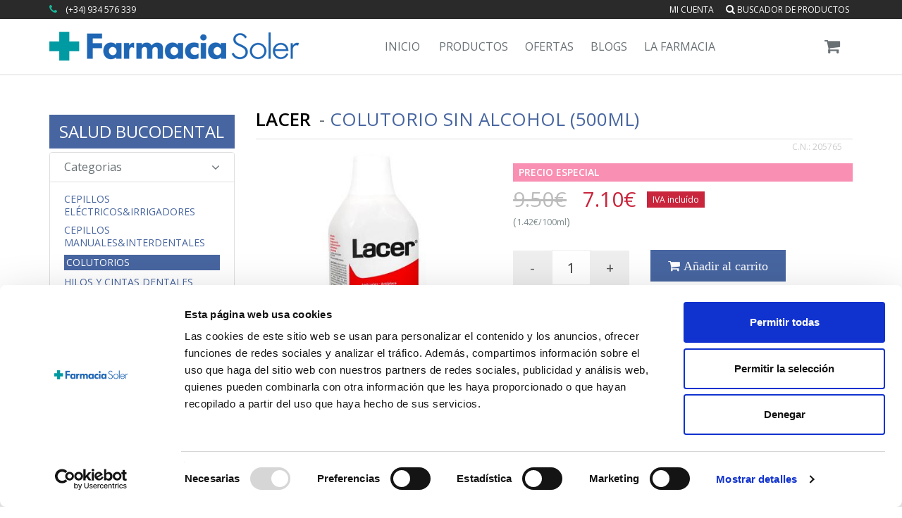

--- FILE ---
content_type: text/html; charset=UTF-8
request_url: https://www.farmaciasoler.com/lacer-colutorio-sin-alcohol-500ml-p-1316.html
body_size: 19268
content:
<!DOCTYPE html>
<!--[if IE 8]> <html lang="es" class="ie8"> <![endif]-->  
<!--[if IE 9]> <html lang="es" class="ie9"> <![endif]-->  
<!--[if !IE]><!--> <html lang="es"> <!--<![endif]-->  
<head>
     <title>Comprar LACER Colutorio Sin Alcohol (500ml)  a precio online</title>
                <!-- Meta -->
        <meta charset="utf-8">
        <meta name="viewport" content="width=device-width, initial-scale=1.0">
                        <meta name="google-site-verification" content="7atcc3Mp9MQ0tOuqpu8QneE1FxiQ0FE_nXV5NAqmJt8" />
        <link rel="publisher" href="https://plus.google.com/+farmaciasoler" >

        <!-- Favicon -->
                <link rel="shortcut icon" href="https://www.farmaciasoler.com/theme/farmaciasoler_v3/img/favicon.png">
            

        <!-- Web Fonts -->
        <link rel='stylesheet' type='text/css' href='//fonts.googleapis.com/css?family=Open+Sans:400,300,600&amp;subset=cyrillic,latin'>
        
        <meta name="description" content="" /><meta name="generator" content="BinFS" /><meta name="keywords" content="" /><meta name="robots" content="index, follow" /><link href="/nodes/promoted.rss" type="application/rss+xml" rel="alternate" title="RSS 2.0" />
	<link rel="stylesheet" type="text/css" href="/theme/farmaciasoler_v3/assets/plugins/bootstrap/css/bootstrap.min.css" />
	<link rel="stylesheet" type="text/css" href="/theme/farmaciasoler_v3/assets/css/shop.style.css" />
	<link rel="stylesheet" type="text/css" href="/theme/farmaciasoler_v3/assets/css/theme-colors/dark-blue.css" />
	<link rel="stylesheet" type="text/css" href="/theme/farmaciasoler_v3/assets/css/headers/header-v5.css" />
	<link rel="stylesheet" type="text/css" href="/theme/farmaciasoler_v3/assets/css/footers/footer-v4.css" />
	<link rel="stylesheet" type="text/css" href="/theme/farmaciasoler_v3/assets/plugins/animate.css" />
	<link rel="stylesheet" type="text/css" href="/theme/farmaciasoler_v3/assets/plugins/line-icons/line-icons.css" />
	<link rel="stylesheet" type="text/css" href="/theme/farmaciasoler_v3/assets/plugins/font-awesome/css/font-awesome.min.css" />
	<link rel="stylesheet" type="text/css" href="/theme/farmaciasoler_v3/assets/plugins/scrollbar/css/jquery.mCustomScrollbar.css" />
	<link rel="stylesheet" type="text/css" href="/theme/farmaciasoler_v3/assets/plugins/owl-carousel/owl-carousel/owl.carousel.css" />
	<link rel="stylesheet" type="text/css" href="/theme/farmaciasoler_v3/assets/plugins/revolution-slider/rs-plugin/css/settings.css" />
	<link rel="stylesheet" type="text/css" href="/theme/farmaciasoler_v3/assets/plugins/noUiSlider/jquery.nouislider.css" />
	<link rel="stylesheet" type="text/css" href="/theme/farmaciasoler_v3/assets/css/blocks.css" />
	<link rel="stylesheet" type="text/css" href="/theme/farmaciasoler_v3/assets/css/custom.css" />
        
                    <!-- JS Global Compulsory -->
            <script type="text/javascript" src="/theme/farmaciasoler_v3/assets/plugins/jquery/jquery.min.js"></script>            <script type="text/javascript" src="/theme/farmaciasoler_v3/assets/plugins/jquery/jquery-migrate.min.js"></script>            <script type="text/javascript" src="/theme/farmaciasoler_v3/assets/plugins/bootstrap/js/bootstrap.min.js"></script>            <!-- JS Implementing Plugins -->
                        <script type="text/javascript" src="/theme/farmaciasoler_v3/assets/plugins/smoothScroll.js"></script>            <script type="text/javascript" src="/theme/farmaciasoler_v3/assets/plugins/jquery.parallax.js"></script>            <script type="text/javascript" src="/theme/farmaciasoler_v3/assets/plugins/owl-carousel/owl-carousel/owl.carousel.js"></script>            <script type="text/javascript" src="/theme/farmaciasoler_v3/assets/plugins/scrollbar/js/jquery.mCustomScrollbar.concat.min.js"></script>            <script type="text/javascript" src="/theme/farmaciasoler_v3/assets/plugins/revolution-slider/rs-plugin/js/jquery.themepunch.tools.min.js"></script>            <script type="text/javascript" src="/theme/farmaciasoler_v3/assets/plugins/revolution-slider/rs-plugin/js/jquery.themepunch.revolution.min.js"></script>            <!-- JS Customization -->
            <script type="text/javascript" src="/theme/farmaciasoler_v3/assets/js/custom.js"></script>            <!-- JS Page Level -->
            <script type="text/javascript" src="/theme/farmaciasoler_v3/assets/js/shop.app.js"></script>            <script type="text/javascript" src="/theme/farmaciasoler_v3/assets/js/plugins/owl-carousel.js"></script>            <script type="text/javascript" src="/theme/farmaciasoler_v3/assets/js/plugins/revolution-slider.js"></script>                        
            <script type="text/javascript">
//<![CDATA[
var Croogo = {"basePath":"\/","params":{"controller":"bin_shop_products","action":"view","named":[]}};
//]]>
</script>            
            <script>
                jQuery(document).ready(function() {     
                    App.init();
                    App.initScrollBar();
                    App.initParallaxBg();
                    OwlCarousel.initOwlCarousel();
                    RevolutionSlider.initRSfullWidth();
                    
                    /* desactivat fins q no s'arregli el conflicte amb les fx de jquery*/
                    /*MouseWheel.initMouseWheel(); //shop-ui-filter-grid*/
                });
                /* controls de cookies */
                function controlcookies() {
                    // si variable no existe se crea (al clicar en Aceptar)
                    localStorage.controlcookie = (localStorage.controlcookie || 0);
                    localStorage.controlcookie++; // incrementamos cuenta de la cookie
                    cookie1.style.display='none'; // Esconde la politica de cookies
                }
            </script>
    
            <!--[if lt IE 9]>
                <script type="text/javascript" src="/theme/farmaciasoler_v3/assets/plugins/respond.js"></script>                <script type="text/javascript" src="/theme/farmaciasoler_v3/assets/plugins/html5shiv.js"></script>                <script type="text/javascript" src="/theme/farmaciasoler_v3/assets/js/plugins/placeholder-IE-fixes.js"></script>                <link rel="stylesheet" type="text/css" href="/theme/farmaciasoler_v3/assets/css/headers/header-v5-ie.css" />            <![endif]-->        
                
        
        
        <script type="text/javascript" src="/bin_shop/js/v3_add_to_cart.js"></script>        

<!-- Global site tag (gtag.js) - Google Ads: 936415039 -->
<script async src="https://www.googletagmanager.com/gtag/js?id=AW-936415039"></script>
<script>
    window.dataLayer = window.dataLayer || [];
    function gtag(){dataLayer.push(arguments);}
    gtag('js', new Date());

    gtag('config', 'AW-936415039');
</script>


<script type="text/javascript" src="/theme/farmaciasoler_v3/js/analytics/ua.js"></script>

<!-- Google Tag Manager -->
<script>(function(w,d,s,l,i){w[l]=w[l]||[];w[l].push({'gtm.start':
            new Date().getTime(),event:'gtm.js'});var f=d.getElementsByTagName(s)[0],
        j=d.createElement(s),dl=l!='dataLayer'?'&l='+l:'';j.async=true;j.src=
        'https://www.googletagmanager.com/gtm.js?id='+i+dl;f.parentNode.insertBefore(j,f);
    })(window,document,'script','dataLayer','GTM-53SNKXV');</script>
<!-- End Google Tag Manager -->
</head>

<body class="header-fixed ">
<!-- Google Tag Manager (noscript) -->
<noscript><iframe src="https://www.googletagmanager.com/ns.html?id=GTM-53SNKXV"
                  height="0" width="0" style="display:none;visibility:hidden"></iframe></noscript>
<!-- End Google Tag Manager (noscript) --><div class="wrapper">
    <!--=== Header v5 ===-->
        

    
    
    <div class="header-v5 header-static" data-spy="affix" data-offset-top="197">
        <!-- Topbar v3 -->
        <div class="topbar-v3">
            <div class="search-open">
                <div class="container">
                    <input type="text" class="form-control" placeholder="Search">
                    <div class="search-close"><i class="icon-close"></i></div>
                </div>    
            </div>
            
            <div class="container">
                
                <div class="row">
                    <div class="col-sm-6">
                        <!-- Topbar Navigation -->
                        
                        <ul class="left-topbar hidden-xs">
                            <li>
                            		<i class="fa fa-phone" style="color:#18BA9B;margin-right:8px;"></i>
                                <a>(+34) 934 576 339 </a>
                            </li>   
                        </ul><!--/end left-topbar-->
                    </div>
                    <div class="col-sm-6">
                        <ul class="list-inline right-topbar pull-right">
                            <li id="mili">
                            	<a href="/bin_shop/bin_shop_user_details/index_my_account" title="Enter to my account">Mi cuenta</a><div id="waiting_logout" style="float: right; display: none;"><img src="/img/ajax/circle_ball.gif" alt="" /></div>

<!-- <a href="#">Mi cuenta</a>-->                            	
                            </li>
                                                                                    	<li><a href="javascript:;" id="seachBoxLink"><i class="search fa fa-search search-button"></i> Buscador de productos</a></li>
                                                    </ul>
                    </div>
                </div>
            </div><!--/container-->
        </div>
        <!-- End Topbar v3 -->

        <!-- Navbar -->
        <div class="navbar navbar-default mega-menu" role="navigation">
            <div class="container">
                <!-- Brand and toggle get grouped for better mobile display -->
                <div class="navbar-header">
                    <button type="button" class="navbar-toggle" data-toggle="collapse" data-target=".navbar-responsive-collapse">
                        <span class="sr-only">Toggle navigation</span>
                        <span class="icon-bar"></span>
                        <span class="icon-bar"></span>
                        <span class="icon-bar"></span>
                    </button>
                                        <a class="navbar-brand" href="/">
                        <img id="logo-header" src="https://www.farmaciasoler.com/theme/farmaciasoler_v3/assets/img/logo_fs_356_41.png" alt="Logo FarmaciaSoler" class="hidden-xs">
                        <img id="logo-header-xs" src="https://www.farmaciasoler.com/theme/farmaciasoler_v3/assets/img/logo_fs_200.png" alt="Logo FarmaciaSoler" class="visible-xs">
                    </a>


                </div>



                <div class="navbar-header-right">
                    <!-- Header Inner Right -->
                    <div class="header-inner-right">
                                                                        <div id="cart_brief">                            
                    <!-- Shopping Cart -->
                    <ul class="list-inline shop-badge badge-lists badge-icons pull-right">
                        <li>
                            <a href="#">
                                                                <i class="fa fa-shopping-cart"></i>
                            </a>
                                                    </li>
                    </ul>
                    <!-- End Shopping Cart -->

<script>
    $(document).ready(function(){            
                        $('#offer_alerts').fadeOut(300);
                $('#gift_alerts').fadeOut(300);
                $("#alerts-wrapper").hide();
            });
</script>                        </div>
                                            </div>
                    <!-- End Header Inner Right -->
                </div>



                <!-- Collect the nav links, forms, and other content for toggling -->
                <div class="collapse navbar-collapse navbar-responsive-collapse">


                    <!-- Nav Menu -->
<ul class="nav navbar-nav">
    <li class="dropdown">
        <a href="/"> Inicio </a>
    </li>
    <li class="dropdown mega-menu-fullwidth">
        <a href="javascript:void(0); " class="dropdown-toggle" data-hover="dropdown" data-toggle="dropdown"> Productos </a>
        <ul class="dropdown-menu">
            <li>
                <div class="mega-menu-content">
                    <div class="container">                                        
                                                    <div class="row">
                                <div class="col-md-2 col-sm-6">
                                    <!-- columna de enlaces -->
                                                                            <h3 class="mega-menu-heading">
                                            <a id="BinShopCategory-5" title="BEBÉ / INFANTIL" href="/bebe-infantil-c-5.html">BEBÉ / INFANTIL</a>                                        </h3>
                                                                                    <ul class="list-unstyled style-list">
                                                                                                    <li>
                                                        <a id="BinShopCategory-130" title="Alimentación" href="/alimentacion-c-130.html">Alimentación</a>                                                    </li>
                                                                                                        <li>
                                                        <a id="BinShopCategory-146" title="Biberones" href="/biberones-c-146.html">Biberones</a>                                                    </li>
                                                                                                        <li>
                                                        <a id="BinShopCategory-149" title="Cambio de Pañal" href="/cambio-de-panal-c-149.html">Cambio de Pañal</a>                                                    </li>
                                                                                                        <li>
                                                        <a id="BinShopCategory-147" title="Chupetes" href="/chupetes-c-147.html">Chupetes</a>                                                    </li>
                                                                                                        <li>
                                                        <a id="BinShopCategory-151" title="Colonias" href="/colonias-c-151.html">Colonias</a>                                                    </li>
                                                                                                        <li>
                                                        <a id="BinShopCategory-302" title="Complementos" href="/complementos-c-302.html">Complementos</a>                                                    </li>
                                                                                                        <li>
                                                        <a id="BinShopCategory-150" title="Cremas / Hidratación" href="/cremas-hidratacion-c-150.html">Cremas / Hidratación</a>                                                    </li>
                                                                                                        <li>
                                                        <a id="BinShopCategory-148" title="Dental" href="/dental-c-148.html">Dental</a>                                                    </li>
                                                                                                        <li>
                                                        <a id="BinShopCategory-509" title="Detergentes" href="/detergentes-c-509.html">Detergentes</a>                                                    </li>
                                                                                                        <li>
                                                        <a id="BinShopCategory-518" title="Esmaltes de uñas" href="/esmaltes-de-unas-c-518.html">Esmaltes de uñas</a>                                                    </li>
                                                                                                        <li>
                                                        <a id="BinShopCategory-269" title="Higiene" href="/higiene-c-269.html">Higiene</a>                                                    </li>
                                                                                                        <li>
                                                        <a id="BinShopCategory-519" title="Mascarillas Infantiles" href="/mascarillas-infantiles-c-519.html">Mascarillas Infantiles</a>                                                    </li>
                                                                                                        <li>
                                                        <a id="BinShopCategory-409" title="Mordedores y Sonajeros" href="/mordedores-y-sonajeros-c-409.html">Mordedores y Sonajeros</a>                                                    </li>
                                                                                                        <li>
                                                        <a id="BinShopCategory-390" title="Protección Solar Pediátrica" href="/proteccion-solar-pediatrica-c-390.html">Protección Solar Pediátrica</a>                                                    </li>
                                                                                                        <li>
                                                        <a id="BinShopCategory-405" title="Recambios" href="/recambios-c-405.html">Recambios</a>                                                    </li>
                                                                                                        <li>
                                                        <a id="BinShopCategory-408" title="Tetinas" href="/tetinas-c-408.html">Tetinas</a>                                                    </li>
                                                                                                        <li>
                                                        <a id="BinShopCategory-112" title="Tratamientos Antipiojos" href="/tratamientos-antipiojos-c-112.html">Tratamientos Antipiojos</a>                                                    </li>
                                                                                                </ul>                                        <h3 class="mega-menu-heading">
                                            <a id="BinShopCategory-2" title="EMBARAZO Y LACTANCIA" href="/embarazo-y-lactancia-c-2.html">EMBARAZO Y LACTANCIA</a>                                        </h3>
                                                                                    <ul class="list-unstyled style-list">
                                                                                                    <li>
                                                        <a id="BinShopCategory-242" title="Antiestrías" href="/antiestrias-c-242.html">Antiestrías</a>                                                    </li>
                                                                                                        <li>
                                                        <a id="BinShopCategory-403" title="CUIDADOS ESPECÍFICOS" href="/cuidados-especificos-c-403.html">CUIDADOS ESPECÍFICOS</a>                                                    </li>
                                                                                                        <li>
                                                        <a id="BinShopCategory-241" title="Lactancia Materna" href="/lactancia-materna-c-241.html">Lactancia Materna</a>                                                    </li>
                                                                                                        <li>
                                                        <a id="BinShopCategory-301" title="Post-parto" href="/post-parto-c-301.html">Post-parto</a>                                                    </li>
                                                                                                        <li>
                                                        <a id="BinShopCategory-404" title="Recambios Sacaleches" href="/recambios-sacaleches-c-404.html">Recambios Sacaleches</a>                                                    </li>
                                                                                                        <li>
                                                        <a id="BinShopCategory-289" title="Suplementos Alimenticios" href="/suplementos-alimenticios-c-289.html">Suplementos Alimenticios</a>                                                    </li>
                                                                                                        <li>
                                                        <a id="BinShopCategory-346" title="Test Embarazo&Fertilidad" href="/test-embarazo-fertilidad-c-346.html">Test Embarazo&Fertilidad</a>                                                    </li>
                                                                                                </ul>                                            </div>
                                            <!--/row end-->                                     
                                            <div class="col-md-2 col-sm-6">                                        <h3 class="mega-menu-heading">
                                            <a id="BinShopCategory-311" title="DIETAS" href="/dietas-c-311.html">DIETAS</a>                                        </h3>
                                                                                    <ul class="list-unstyled style-list">
                                                                                                    <li>
                                                        <a id="BinShopCategory-312" title="Adelgazamiento" href="/adelgazamiento-c-312.html">Adelgazamiento</a>                                                    </li>
                                                                                                        <li>
                                                        <a id="BinShopCategory-332" title="Edulcorantes/Condimentos" href="/edulcorantes-condimentos-c-332.html">Edulcorantes/Condimentos</a>                                                    </li>
                                                                                                        <li>
                                                        <a id="BinShopCategory-313" title="Suplementación" href="/suplementacion-c-313.html">Suplementación</a>                                                    </li>
                                                                                                </ul>                                        <h3 class="mega-menu-heading">
                                            <a id="BinShopCategory-263" title="PRODUCTOS SANITARIOS" href="/productos-sanitarios-c-263.html">PRODUCTOS SANITARIOS</a>                                        </h3>
                                                                                    <ul class="list-unstyled style-list">
                                                                                                    <li>
                                                        <a id="BinShopCategory-334" title="Anti-Mosquitos y Otros" href="/anti-mosquitos-y-otros-c-334.html">Anti-Mosquitos y Otros</a>                                                    </li>
                                                                                                        <li>
                                                        <a id="BinShopCategory-335" title="Anti-Ronquidos" href="/anti-ronquidos-c-335.html">Anti-Ronquidos</a>                                                    </li>
                                                                                                        <li>
                                                        <a id="BinShopCategory-336" title="Anti-Tabaco" href="/anti-tabaco-c-336.html">Anti-Tabaco</a>                                                    </li>
                                                                                                        <li>
                                                        <a id="BinShopCategory-358" title="Anti-Verrugas" href="/anti-verrugas-c-358.html">Anti-Verrugas</a>                                                    </li>
                                                                                                        <li>
                                                        <a id="BinShopCategory-360" title="Area del Dolor" href="/area-del-dolor-c-360.html">Area del Dolor</a>                                                    </li>
                                                                                                        <li>
                                                        <a id="BinShopCategory-362" title="Area Higiénica" href="/area-higienica-c-362.html">Area Higiénica</a>                                                    </li>
                                                                                                        <li>
                                                        <a id="BinShopCategory-357" title="Area respiratoria" href="/area-respiratoria-c-357.html">Area respiratoria</a>                                                    </li>
                                                                                                        <li>
                                                        <a id="BinShopCategory-392" title="Botiquín" href="/botiquin-c-392.html">Botiquín</a>                                                    </li>
                                                                                                        <li>
                                                        <a id="BinShopCategory-407" title="Control de Peso" href="/control-de-peso-c-407.html">Control de Peso</a>                                                    </li>
                                                                                                        <li>
                                                        <a id="BinShopCategory-394" title="Cuidados de los Pies" href="/cuidados-de-los-pies-c-394.html">Cuidados de los Pies</a>                                                    </li>
                                                                                                        <li>
                                                        <a id="BinShopCategory-337" title="Cuidados del Oído" href="/cuidados-del-oido-c-337.html">Cuidados del Oído</a>                                                    </li>
                                                                                                        <li>
                                                        <a id="BinShopCategory-401" title="Esterillas Eléctricas" href="/esterillas-electricas-c-401.html">Esterillas Eléctricas</a>                                                    </li>
                                                                                                        <li>
                                                        <a id="BinShopCategory-363" title="Hemorroides y Varices" href="/hemorroides-y-varices-c-363.html">Hemorroides y Varices</a>                                                    </li>
                                                                                                        <li>
                                                        <a id="BinShopCategory-343" title="Higiene Nasal" href="/higiene-nasal-c-343.html">Higiene Nasal</a>                                                    </li>
                                                                                                        <li>
                                                        <a id="BinShopCategory-501" title="Laxantes" href="/laxantes-c-501.html">Laxantes</a>                                                    </li>
                                                                                                        <li>
                                                        <a id="BinShopCategory-361" title="Menstruación" href="/menstruacion-c-361.html">Menstruación</a>                                                    </li>
                                                                                                        <li>
                                                        <a id="BinShopCategory-412" title="Piernas Pesadas" href="/piernas-pesadas-c-412.html">Piernas Pesadas</a>                                                    </li>
                                                                                                        <li>
                                                        <a id="BinShopCategory-347" title="Tests" href="/tests-c-347.html">Tests</a>                                                    </li>
                                                                                                        <li>
                                                        <a id="BinShopCategory-359" title="Tos y Garganta" href="/tos-y-garganta-c-359.html">Tos y Garganta</a>                                                    </li>
                                                                                                </ul>                                            </div>
                                            <!--/row end-->                                     
                                            <div class="col-md-2 col-sm-6">                                        <h3 class="mega-menu-heading">
                                            <a id="BinShopCategory-4" title="DERMO COSMÉTICA" href="/dermo-cosmetica-c-4.html">DERMO COSMÉTICA</a>                                        </h3>
                                                                                    <ul class="list-unstyled style-list">
                                                                                                    <li>
                                                        <a id="BinShopCategory-26" title="Capilar" href="/capilar-c-26.html">Capilar</a>                                                    </li>
                                                                                                        <li>
                                                        <a id="BinShopCategory-383" title="COFRES/SET" href="/cofres-set-c-383.html">COFRES/SET</a>                                                    </li>
                                                                                                        <li>
                                                        <a id="BinShopCategory-20" title="Corporal" href="/corporal-c-20.html">Corporal</a>                                                    </li>
                                                                                                        <li>
                                                        <a id="BinShopCategory-19" title="Facial" href="/facial-c-19.html">Facial</a>                                                    </li>
                                                                                                        <li>
                                                        <a id="BinShopCategory-22" title="Manos / Pies / Uñas" href="/manos-pies-unas-c-22.html">Manos / Pies / Uñas</a>                                                    </li>
                                                                                                        <li>
                                                        <a id="BinShopCategory-21" title="Masculina" href="/masculina-c-21.html">Masculina</a>                                                    </li>
                                                                                                        <li>
                                                        <a id="BinShopCategory-24" title="Nutricosmética" href="/nutricosmetica-c-24.html">Nutricosmética</a>                                                    </li>
                                                                                                        <li>
                                                        <a id="BinShopCategory-23" title="Solar" href="/solar-c-23.html">Solar</a>                                                    </li>
                                                                                                        <li>
                                                        <a id="BinShopCategory-255" title="Tipo de Piel" href="/tipo-de-piel-c-255.html">Tipo de Piel</a>                                                    </li>
                                                                                                        <li>
                                                        <a id="BinShopCategory-25" title="Tratamientos Específicos" href="/tratamientos-especificos-c-25.html">Tratamientos Específicos</a>                                                    </li>
                                                                                                        <li>
                                                        <a id="BinShopCategory-521" title="MINI TALLAS" href="/mini-tallas-c-521.html">MINI TALLAS</a>                                                    </li>
                                                                                                </ul>                                        <h3 class="mega-menu-heading">
                                            <a id="BinShopCategory-3" title="SALUD BUCODENTAL" href="/salud-bucodental-c-3.html">SALUD BUCODENTAL</a>                                        </h3>
                                                                                    <ul class="list-unstyled style-list">
                                                                                                    <li>
                                                        <a id="BinShopCategory-16" title="Cepillos Eléctricos&Irrigadores" href="/cepillos-electricos-irrigadores-c-16.html">Cepillos Eléctricos&Irrigadores</a>                                                    </li>
                                                                                                        <li>
                                                        <a id="BinShopCategory-15" title="Cepillos Manuales&Interdentales" href="/cepillos-manuales-interdentales-c-15.html">Cepillos Manuales&Interdentales</a>                                                    </li>
                                                                                                        <li>
                                                        <a id="BinShopCategory-14" title="Colutorios" href="/colutorios-c-14.html">Colutorios</a>                                                    </li>
                                                                                                        <li>
                                                        <a id="BinShopCategory-18" title="Hilos y Cintas Dentales" href="/hilos-y-cintas-dentales-c-18.html">Hilos y Cintas Dentales</a>                                                    </li>
                                                                                                        <li>
                                                        <a id="BinShopCategory-303" title="Ortodoncias / Prótesis" href="/ortodoncias-protesis-c-303.html">Ortodoncias / Prótesis</a>                                                    </li>
                                                                                                        <li>
                                                        <a id="BinShopCategory-13" title="Pastas Dentífricas" href="/pastas-dentifricas-c-13.html">Pastas Dentífricas</a>                                                    </li>
                                                                                                        <li>
                                                        <a id="BinShopCategory-349" title="Recambios " href="/recambios-c-349.html">Recambios </a>                                                    </li>
                                                                                                        <li>
                                                        <a id="BinShopCategory-17" title="Tratamientos Blanqueadores" href="/tratamientos-blanqueadores-c-17.html">Tratamientos Blanqueadores</a>                                                    </li>
                                                                                                        <li>
                                                        <a id="BinShopCategory-369" title="Tratamientos Específicos" href="/tratamientos-especificos-c-369.html">Tratamientos Específicos</a>                                                    </li>
                                                                                                </ul>                                            </div>
                                            <!--/row end-->                                     
                                            <div class="col-md-2 col-sm-6">                                        <h3 class="mega-menu-heading">
                                            <a id="BinShopCategory-264" title="OFTALMOLOGÍA" href="/oftalmologia-c-264.html">OFTALMOLOGÍA</a>                                        </h3>
                                                                                    <ul class="list-unstyled style-list">
                                                                                                    <li>
                                                        <a id="BinShopCategory-327" title="Colirios & Sprays" href="/colirios-sprays-c-327.html">Colirios & Sprays</a>                                                    </li>
                                                                                                        <li>
                                                        <a id="BinShopCategory-333" title="Higiene Ocular" href="/higiene-ocular-c-333.html">Higiene Ocular</a>                                                    </li>
                                                                                                        <li>
                                                        <a id="BinShopCategory-331" title="Lentes de Contacto" href="/lentes-de-contacto-c-331.html">Lentes de Contacto</a>                                                    </li>
                                                                                                        <li>
                                                        <a id="BinShopCategory-344" title="Nutrición Ocular" href="/nutricion-ocular-c-344.html">Nutrición Ocular</a>                                                    </li>
                                                                                                </ul>                                        <h3 class="mega-menu-heading">
                                            <a id="BinShopCategory-318" title="NUTRICIÓN" href="/nutricion-c-318.html">NUTRICIÓN</a>                                        </h3>
                                                                                    <ul class="list-unstyled style-list">
                                                                                                    <li>
                                                        <a id="BinShopCategory-10" title="Complementos Dietéticos" href="/complementos-dieteticos-c-10.html">Complementos Dietéticos</a>                                                    </li>
                                                                                                        <li>
                                                        <a id="BinShopCategory-9" title="Deportiva" href="/deportiva-c-9.html">Deportiva</a>                                                    </li>
                                                                                                </ul>                                        <h3 class="mega-menu-heading">
                                            <a id="BinShopCategory-527" title="VETERINARIA" href="/veterinaria-c-527.html">VETERINARIA</a>                                        </h3>
                                                                                    <ul class="list-unstyled style-list">
                                                                                                    <li>
                                                        <a id="BinShopCategory-528" title="Dermatología e Higiene" href="/dermatologia-e-higiene-c-528.html">Dermatología e Higiene</a>                                                    </li>
                                                                                                        <li>
                                                        <a id="BinShopCategory-529" title="Antiparasitarios Externos" href="/antiparasitarios-externos-c-529.html">Antiparasitarios Externos</a>                                                    </li>
                                                                                                        <li>
                                                        <a id="BinShopCategory-530" title="Suplementación Oral" href="/suplementacion-oral-c-530.html">Suplementación Oral</a>                                                    </li>
                                                                                                        <li>
                                                        <a id="BinShopCategory-531" title="Complementos" href="/complementos-c-531.html">Complementos</a>                                                    </li>
                                                                                                </ul>                                        <h3 class="mega-menu-heading">
                                            <a id="BinShopCategory-8" title="ALIMENTACIÓN" href="/alimentacion-c-8.html">ALIMENTACIÓN</a>                                        </h3>
                                                                                    <ul class="list-unstyled style-list">
                                                                                                    <li>
                                                        <a id="BinShopCategory-356" title="CARAMELOS / CHICLES" href="/caramelos-chicles-c-356.html">CARAMELOS / CHICLES</a>                                                    </li>
                                                                                                        <li>
                                                        <a id="BinShopCategory-156" title="Ecológica" href="/ecologica-c-156.html">Ecológica</a>                                                    </li>
                                                                                                        <li>
                                                        <a id="BinShopCategory-395" title="Infusiones y Café " href="/infusiones-y-cafe-c-395.html">Infusiones y Café </a>                                                    </li>
                                                                                                        <li>
                                                        <a id="BinShopCategory-152" title="Sin Gluten" href="/sin-gluten-c-152.html">Sin Gluten</a>                                                    </li>
                                                                                                        <li>
                                                        <a id="BinShopCategory-486" title="Superalimentos" href="/superalimentos-c-486.html">Superalimentos</a>                                                    </li>
                                                                                                        <li>
                                                        <a id="BinShopCategory-364" title="Suplementos Especiales" href="/suplementos-especiales-c-364.html">Suplementos Especiales</a>                                                    </li>
                                                                                                </ul>                                            </div>
                                            <!--/row end-->                                     
                                            <div class="col-md-2 col-sm-6">                                        <h3 class="mega-menu-heading">
                                            <a id="BinShopCategory-11" title="MEDICINA NATURAL" href="/medicina-natural-c-11.html">MEDICINA NATURAL</a>                                        </h3>
                                                                                    <ul class="list-unstyled style-list">
                                                                                                    <li>
                                                        <a id="BinShopCategory-414" title="Aceites Esenciales" href="/aceites-esenciales-c-414.html">Aceites Esenciales</a>                                                    </li>
                                                                                                        <li>
                                                        <a id="BinShopCategory-350" title="Cosmética Bio & Homeopática" href="/cosmetica-bio-homeopatica-c-350.html">Cosmética Bio & Homeopática</a>                                                    </li>
                                                                                                        <li>
                                                        <a id="BinShopCategory-354" title="Cremas/Pomadas de Schüssler" href="/cremas-pomadas-de-schussler-c-354.html">Cremas/Pomadas de Schüssler</a>                                                    </li>
                                                                                                        <li>
                                                        <a id="BinShopCategory-342" title="Esencias de Luz" href="/esencias-de-luz-c-342.html">Esencias de Luz</a>                                                    </li>
                                                                                                        <li>
                                                        <a id="BinShopCategory-504" title="Esencias Trembling Light" href="/esencias-trembling-light-c-504.html">Esencias Trembling Light</a>                                                    </li>
                                                                                                        <li>
                                                        <a id="BinShopCategory-495" title="Fitoterapia China" href="/fitoterapia-china-c-495.html">Fitoterapia China</a>                                                    </li>
                                                                                                        <li>
                                                        <a id="BinShopCategory-122" title="Flores de Bach" href="/flores-de-bach-c-122.html">Flores de Bach</a>                                                    </li>
                                                                                                        <li>
                                                        <a id="BinShopCategory-398" title="Libros" href="/libros-c-398.html">Libros</a>                                                    </li>
                                                                                                        <li>
                                                        <a id="BinShopCategory-124" title="Oligoterapia" href="/oligoterapia-c-124.html">Oligoterapia</a>                                                    </li>
                                                                                                        <li>
                                                        <a id="BinShopCategory-353" title="Sales de Schüssler" href="/sales-de-schussler-c-353.html">Sales de Schüssler</a>                                                    </li>
                                                                                                        <li>
                                                        <a id="BinShopCategory-12" title="Suplementos Naturales" href="/suplementos-naturales-c-12.html">Suplementos Naturales</a>                                                    </li>
                                                                                                        <li>
                                                        <a id="BinShopCategory-526" title="Vit. C y Defensas" href="/vit_c-y-defensas-c-526.html">Vit. C y Defensas</a>                                                    </li>
                                                                                                </ul>                                        <h3 class="mega-menu-heading">
                                            <a id="BinShopCategory-6" title="VIDA SEXUAL" href="/vida-sexual-c-6.html">VIDA SEXUAL</a>                                        </h3>
                                                                                    <ul class="list-unstyled style-list">
                                                                                                    <li>
                                                        <a id="BinShopCategory-145" title="Estimuladores" href="/estimuladores-c-145.html">Estimuladores</a>                                                    </li>
                                                                                                        <li>
                                                        <a id="BinShopCategory-144" title="Lubricantes" href="/lubricantes-c-144.html">Lubricantes</a>                                                    </li>
                                                                                                        <li>
                                                        <a id="BinShopCategory-143" title="Preservativos" href="/preservativos-c-143.html">Preservativos</a>                                                    </li>
                                                                                                        <li>
                                                        <a id="BinShopCategory-389" title="Suplementos" href="/suplementos-c-389.html">Suplementos</a>                                                    </li>
                                                                                                </ul>                                        <h3 class="mega-menu-heading">
                                            <a id="BinShopCategory-7" title="ORTOPEDIA" href="/ortopedia-c-7.html">ORTOPEDIA</a>                                        </h3>
                                                                                    <ul class="list-unstyled style-list">
                                                                                                    <li>
                                                        <a id="BinShopCategory-29" title="Ayudas Técnicas" href="/ayudas-tecnicas-c-29.html">Ayudas Técnicas</a>                                                    </li>
                                                                                                        <li>
                                                        <a id="BinShopCategory-32" title="Mama" href="/mama-c-32.html">Mama</a>                                                    </li>
                                                                                                        <li>
                                                        <a id="BinShopCategory-28" title="Ortesis" href="/ortesis-c-28.html">Ortesis</a>                                                    </li>
                                                                                                        <li>
                                                        <a id="BinShopCategory-262" title="Pastilleros" href="/pastilleros-c-262.html">Pastilleros</a>                                                    </li>
                                                                                                        <li>
                                                        <a id="BinShopCategory-31" title="Podología" href="/podologia-c-31.html">Podología</a>                                                    </li>
                                                                                                        <li>
                                                        <a id="BinShopCategory-27" title="Productos Sanitarios" href="/productos-sanitarios-c-27.html">Productos Sanitarios</a>                                                    </li>
                                                                                                </ul>                                            </div>
                                            <!--/row end-->                                     
                                            <div class="col-md-2 col-sm-6">                                        <h3 class="mega-menu-heading">
                                            <a id="BinShopCategory-481" title="Homeopatía" href="/homeopatia-c-481.html">Homeopatía</a>                                        </h3>
                                                                                    <ul class="list-unstyled style-list">
                                                                                                    <li>
                                                        <a id="BinShopCategory-381" title="Homeopatía Humana" href="/homeopatia-humana-c-381.html">Homeopatía Humana</a>                                                    </li>
                                                                                                        <li>
                                                        <a id="BinShopCategory-491" title="Homeopatía Veterinaria" href="/homeopatia-veterinaria-c-491.html">Homeopatía Veterinaria</a>                                                    </li>
                                                                                                </ul>                                        <h3 class="mega-menu-heading">
                                            <a id="BinShopCategory-417" title="MEDICAMENTOS" href="/medicamentos-c-417.html">MEDICAMENTOS</a>                                        </h3>
                                                                                    <ul class="list-unstyled style-list">
                                                                                                    <li>
                                                        <a id="BinShopCategory-424" title="Alergias" href="/alergias-c-424.html">Alergias</a>                                                    </li>
                                                                                                        <li>
                                                        <a id="BinShopCategory-420" title="Anticaída del pelo" href="/anticaida-del-pelo-c-420.html">Anticaída del pelo</a>                                                    </li>
                                                                                                        <li>
                                                        <a id="BinShopCategory-426" title="Antisépticos-Desinfectantes" href="/antisepticos-desinfectantes-c-426.html">Antisépticos-Desinfectantes</a>                                                    </li>
                                                                                                        <li>
                                                        <a id="BinShopCategory-427" title="Antitabaco" href="/antitabaco-c-427.html">Antitabaco</a>                                                    </li>
                                                                                                        <li>
                                                        <a id="BinShopCategory-423" title="Control de peso" href="/control-de-peso-c-423.html">Control de peso</a>                                                    </li>
                                                                                                        <li>
                                                        <a id="BinShopCategory-432" title="Cuidado piel" href="/cuidado-piel-c-432.html">Cuidado piel</a>                                                    </li>
                                                                                                        <li>
                                                        <a id="BinShopCategory-418" title="Dolores y fiebre" href="/dolores-y-fiebre-c-418.html">Dolores y fiebre</a>                                                    </li>
                                                                                                        <li>
                                                        <a id="BinShopCategory-435" title="Ginecología" href="/ginecologia-c-435.html">Ginecología</a>                                                    </li>
                                                                                                        <li>
                                                        <a id="BinShopCategory-425" title="Insecticidas y Repelentes" href="/insecticidas-y-repelentes-c-425.html">Insecticidas y Repelentes</a>                                                    </li>
                                                                                                        <li>
                                                        <a id="BinShopCategory-431" title="Insomnio nerviosismo" href="/insomnio-nerviosismo-c-431.html">Insomnio nerviosismo</a>                                                    </li>
                                                                                                        <li>
                                                        <a id="BinShopCategory-428" title="Lubricantes y vaselinas" href="/lubricantes-y-vaselinas-c-428.html">Lubricantes y vaselinas</a>                                                    </li>
                                                                                                        <li>
                                                        <a id="BinShopCategory-421" title="Mareos" href="/mareos-c-421.html">Mareos</a>                                                    </li>
                                                                                                        <li>
                                                        <a id="BinShopCategory-429" title="Oftalmológicos ojos" href="/oftalmologicos-ojos-c-429.html">Oftalmológicos ojos</a>                                                    </li>
                                                                                                        <li>
                                                        <a id="BinShopCategory-430" title="Oídos" href="/oidos-c-430.html">Oídos</a>                                                    </li>
                                                                                                        <li>
                                                        <a id="BinShopCategory-437" title="Otros medicamentos" href="/otros-medicamentos-c-437.html">Otros medicamentos</a>                                                    </li>
                                                                                                        <li>
                                                        <a id="BinShopCategory-434" title="Piernas cansadas y varices" href="/piernas-cansadas-y-varices-c-434.html">Piernas cansadas y varices</a>                                                    </li>
                                                                                                        <li>
                                                        <a id="BinShopCategory-419" title="Resfriado, catarro y gripes" href="/resfriado-catarro-y-gripes-c-419.html">Resfriado, catarro y gripes</a>                                                    </li>
                                                                                                        <li>
                                                        <a id="BinShopCategory-436" title="Salud bucal" href="/salud-bucal-c-436.html">Salud bucal</a>                                                    </li>
                                                                                                        <li>
                                                        <a id="BinShopCategory-422" title="Transtornos digestivos" href="/transtornos-digestivos-c-422.html">Transtornos digestivos</a>                                                    </li>
                                                                                                        <li>
                                                        <a id="BinShopCategory-433" title="Vitaminas minerales y suplementos" href="/vitaminas-minerales-y-suplementos-c-433.html">Vitaminas minerales y suplementos</a>                                                    </li>
                                                                                                        <li>
                                                        <a id="BinShopCategory-522" title="_Antidemenciales" href="/-antidemenciales-c-522.html">_Antidemenciales</a>                                                    </li>
                                                                                                        <li>
                                                        <a id="BinShopCategory-523" title="Urología" href="/urologia-c-523.html">Urología</a>                                                    </li>
                                                                                                </ul>                                </div>
                                <!-- fin columna enlaces-->
                            </div>                    </div>
                    <!--/end container-->
                </div>
                <!--/end mega menu content-->
            </li>
        </ul>
        <!--/end dropdown-menu-->
    </li>
    <!-- End Books -->

    <!-- Ofertas -->
    <li class="dropdown mega-menu-fullwidth">
                <a href="javascript:void(0);"  class="dropdown-toggle" data-hover="dropdown" data-toggle="dropdown"> Ofertas </a>
        <ul class="dropdown-menu">
            <li>
                <div class="mega-menu-content">
                    <div class="container">
                        <div class="row">
                            <div class="col-md-3 col-sm-12 col-xs-12 md-margin-bottom-30     visible-md-block visible-lg-block">
                                <h3 class="mega-menu-heading">Siempre tenemos promociones!</h3>
                                <p>
                                                                        Disponemos de <strong>5795 productos en ofertra</strong> de <strong>522</strong> marcas y laboratorios<br />
                                                                    </p>
                                <a href="/ofertas" class="btn-u btn-u-dark" role="button" style="color:#fff; padding:5px 15px; margin-bottom:30px;">Ver todas las ofertas</a><br/>
                                
                                <h3 class="mega-menu-heading">¿Buscas algo concreto?</h3>
                                <p>Puedes utilizar el buscador de ofertas para ver si disponemos de ... con precio mejorado.</p>
                                <a href="/buscador-ofertas" class="btn-u btn-u-dark" role="button" style="color:#fff; padding:5px 15px; margin-bottom:30px;"><i class="fa fa-search"></i>&nbsp;Buscador de ofertas</a><br/>
                                                            </div>
                            <div class="col-md-9 col-sm-12 col-xs-12 md-margin-bottom-30">
                                <!-- menu offer row -->
                                <div class="row offer-categories-row margin-bottom-30">
                                                                            <!-- menu offer - box item -->
                                        <div class="col-md-3 col-sm-6 col-xs-12 md-margin-bottom-30">
                                            <div class="offer-box overflow-h box-shadow shadow-effect-1">
                                                                                                <a class="illustration-v1 illustration-img1" href="/alimentacion-ofertas-c-8.html" style="background-image: url( 'https://www.farmaciasoler.com/theme/farmaciasoler_v3/assets/img/main-menu/categories-offers/img_alimentacion.jpg' );">
                                                    <span class="illustration-bg">
                                                        <span class="illustration-ads ad-details-v2">
                                                            <span class="item-time">OFERTAS</span>
                                                            <span class="item-name">ALIMENTACIÓN</span>
                                                        </span>
                                                        
                                                    </span>
                                                </a>
                                                <div class="counters">
                                                    256 productos<br/>
                                                    29 marcas
                                                </div>
                                            </div>
                                        </div>
                                        <!-- end - menu offer - box item -->
                                        
                                                                                <!-- menu offer - box item -->
                                        <div class="col-md-3 col-sm-6 col-xs-12 md-margin-bottom-30">
                                            <div class="offer-box overflow-h box-shadow shadow-effect-1">
                                                                                                <a class="illustration-v1 illustration-img1" href="/bebe-infantil-ofertas-c-5.html" style="background-image: url( 'https://www.farmaciasoler.com/theme/farmaciasoler_v3/assets/img/main-menu/categories-offers/img_infantil.jpg' );">
                                                    <span class="illustration-bg">
                                                        <span class="illustration-ads ad-details-v2">
                                                            <span class="item-time">OFERTAS</span>
                                                            <span class="item-name">BEBÉ / INFANTIL</span>
                                                        </span>
                                                        
                                                    </span>
                                                </a>
                                                <div class="counters">
                                                    705 productos<br/>
                                                    94 marcas
                                                </div>
                                            </div>
                                        </div>
                                        <!-- end - menu offer - box item -->
                                        
                                                                                <!-- menu offer - box item -->
                                        <div class="col-md-3 col-sm-6 col-xs-12 md-margin-bottom-30">
                                            <div class="offer-box overflow-h box-shadow shadow-effect-1">
                                                                                                <a class="illustration-v1 illustration-img1" href="/dermo-cosmetica-ofertas-c-4.html" style="background-image: url( 'https://www.farmaciasoler.com/theme/farmaciasoler_v3/assets/img/main-menu/categories-offers/img_dermo.jpg' );">
                                                    <span class="illustration-bg">
                                                        <span class="illustration-ads ad-details-v2">
                                                            <span class="item-time">OFERTAS</span>
                                                            <span class="item-name">DERMO COSMÉTICA</span>
                                                        </span>
                                                        
                                                    </span>
                                                </a>
                                                <div class="counters">
                                                    2578 productos<br/>
                                                    131 marcas
                                                </div>
                                            </div>
                                        </div>
                                        <!-- end - menu offer - box item -->
                                        
                                                                                <!-- menu offer - box item -->
                                        <div class="col-md-3 col-sm-6 col-xs-12 ">
                                            <div class="offer-box overflow-h box-shadow shadow-effect-1">
                                                                                                <a class="illustration-v1 illustration-img1" href="/dietas-ofertas-c-311.html" style="background-image: url( 'https://www.farmaciasoler.com/theme/farmaciasoler_v3/assets/img/main-menu/categories-offers/img_dietas.jpg' );">
                                                    <span class="illustration-bg">
                                                        <span class="illustration-ads ad-details-v2">
                                                            <span class="item-time">OFERTAS</span>
                                                            <span class="item-name">DIETAS</span>
                                                        </span>
                                                        
                                                    </span>
                                                </a>
                                                <div class="counters">
                                                    190 productos<br/>
                                                    29 marcas
                                                </div>
                                            </div>
                                        </div>
                                        <!-- end - menu offer - box item -->
                                        
                                                                                    </div><!-- end - menu offer row -->
                                            <!-- menu offer row -->
                                            <div class="row offer-categories-row margin-bottom-30">                                        <!-- menu offer - box item -->
                                        <div class="col-md-3 col-sm-6 col-xs-12 md-margin-bottom-30">
                                            <div class="offer-box overflow-h box-shadow shadow-effect-1">
                                                                                                <a class="illustration-v1 illustration-img1" href="/embarazo-y-lactancia-ofertas-c-2.html" style="background-image: url( 'https://www.farmaciasoler.com/theme/farmaciasoler_v3/assets/img/main-menu/categories-offers/img_embarazo.jpg' );">
                                                    <span class="illustration-bg">
                                                        <span class="illustration-ads ad-details-v2">
                                                            <span class="item-time">OFERTAS</span>
                                                            <span class="item-name">EMBARAZO Y LACTANCIA</span>
                                                        </span>
                                                        
                                                    </span>
                                                </a>
                                                <div class="counters">
                                                    89 productos<br/>
                                                    31 marcas
                                                </div>
                                            </div>
                                        </div>
                                        <!-- end - menu offer - box item -->
                                        
                                                                                <!-- menu offer - box item -->
                                        <div class="col-md-3 col-sm-6 col-xs-12 md-margin-bottom-30">
                                            <div class="offer-box overflow-h box-shadow shadow-effect-1">
                                                                                                <a class="illustration-v1 illustration-img1" href="/nutricion-ofertas-c-318.html" style="background-image: url( 'https://www.farmaciasoler.com/theme/farmaciasoler_v3/assets/img/main-menu/categories-offers/img_nutricion.jpg' );">
                                                    <span class="illustration-bg">
                                                        <span class="illustration-ads ad-details-v2">
                                                            <span class="item-time">OFERTAS</span>
                                                            <span class="item-name">NUTRICIÓN</span>
                                                        </span>
                                                        
                                                    </span>
                                                </a>
                                                <div class="counters">
                                                    1191 productos<br/>
                                                    89 marcas
                                                </div>
                                            </div>
                                        </div>
                                        <!-- end - menu offer - box item -->
                                        
                                                                                <!-- menu offer - box item -->
                                        <div class="col-md-3 col-sm-6 col-xs-12 md-margin-bottom-30">
                                            <div class="offer-box overflow-h box-shadow shadow-effect-1">
                                                                                                <a class="illustration-v1 illustration-img1" href="/oftalmologia-ofertas-c-264.html" style="background-image: url( 'https://www.farmaciasoler.com/theme/farmaciasoler_v3/assets/img/main-menu/categories-offers/img_oftalmologia.jpg' );">
                                                    <span class="illustration-bg">
                                                        <span class="illustration-ads ad-details-v2">
                                                            <span class="item-time">OFERTAS</span>
                                                            <span class="item-name">OFTALMOLOGÍA</span>
                                                        </span>
                                                        
                                                    </span>
                                                </a>
                                                <div class="counters">
                                                    120 productos<br/>
                                                    32 marcas
                                                </div>
                                            </div>
                                        </div>
                                        <!-- end - menu offer - box item -->
                                        
                                                                                <!-- menu offer - box item -->
                                        <div class="col-md-3 col-sm-6 col-xs-12 ">
                                            <div class="offer-box overflow-h box-shadow shadow-effect-1">
                                                                                                <a class="illustration-v1 illustration-img1" href="/ortopedia-ofertas-c-7.html" style="background-image: url( 'https://www.farmaciasoler.com/theme/farmaciasoler_v3/assets/img/main-menu/categories-offers/img_ortopedia.jpg' );">
                                                    <span class="illustration-bg">
                                                        <span class="illustration-ads ad-details-v2">
                                                            <span class="item-time">OFERTAS</span>
                                                            <span class="item-name">ORTOPEDIA</span>
                                                        </span>
                                                        
                                                    </span>
                                                </a>
                                                <div class="counters">
                                                    58 productos<br/>
                                                    15 marcas
                                                </div>
                                            </div>
                                        </div>
                                        <!-- end - menu offer - box item -->
                                        
                                                                                    </div><!-- end - menu offer row -->
                                            <!-- menu offer row -->
                                            <div class="row offer-categories-row margin-bottom-30">                                        <!-- menu offer - box item -->
                                        <div class="col-md-3 col-sm-6 col-xs-12 md-margin-bottom-30">
                                            <div class="offer-box overflow-h box-shadow shadow-effect-1">
                                                                                                <a class="illustration-v1 illustration-img1" href="/salud-bucodental-ofertas-c-3.html" style="background-image: url( 'https://www.farmaciasoler.com/theme/farmaciasoler_v3/assets/img/main-menu/categories-offers/img_salud_bucodental.jpg' );">
                                                    <span class="illustration-bg">
                                                        <span class="illustration-ads ad-details-v2">
                                                            <span class="item-time">OFERTAS</span>
                                                            <span class="item-name">SALUD BUCODENTAL</span>
                                                        </span>
                                                        
                                                    </span>
                                                </a>
                                                <div class="counters">
                                                    555 productos<br/>
                                                    46 marcas
                                                </div>
                                            </div>
                                        </div>
                                        <!-- end - menu offer - box item -->
                                        
                                                                                <!-- menu offer - box item -->
                                        <div class="col-md-3 col-sm-6 col-xs-12 md-margin-bottom-30">
                                            <div class="offer-box overflow-h box-shadow shadow-effect-1">
                                                                                                <a class="illustration-v1 illustration-img1" href="/vida-sexual-ofertas-c-6.html" style="background-image: url( 'https://www.farmaciasoler.com/theme/farmaciasoler_v3/assets/img/main-menu/categories-offers/img_sexo.jpg' );">
                                                    <span class="illustration-bg">
                                                        <span class="illustration-ads ad-details-v2">
                                                            <span class="item-time">OFERTAS</span>
                                                            <span class="item-name">VIDA SEXUAL</span>
                                                        </span>
                                                        
                                                    </span>
                                                </a>
                                                <div class="counters">
                                                    53 productos<br/>
                                                    26 marcas
                                                </div>
                                            </div>
                                        </div>
                                        <!-- end - menu offer - box item -->
                                        
                                                                        </div>
                                <!-- end - menu offer row -->
                            </div>
                        </div>
                        <!--/end row-->
                    </div>
                    <!--/end container-->
                </div>
                <!--/end mega menu content-->
            </li>
        </ul>
        <!--/end dropdown-menu-->
    </li>


    <li class="dropdown">
        <a href="/blog" class="dropdown-toggle" data-hover="dropdown" data-toggle="no_dropdown" data-delay="1000">Blogs</a>
        <ul class="dropdown-menu">
            <li><a href="/blog/supermamas">super MAMÁS</a></li>
            <li><a href="/blog/term/super-silueta">super SILUETA</a></li>
            <li><a href="/blog/term/super-beauty">super BEAUTY</a></li>
            <li><a href="/blog/term/super-natural">super NATURAL</a></li>
        </ul>
    </li>
    
    <li class="dropdown">
        <a href="javascript:void(0);" class="dropdown-toggle" data-hover="dropdown" data-toggle="dropdown" data-delay="1000"> La Farmacia </a>
        <ul class="dropdown-menu">
                        <li><a href="/eventos">Eventos</a></li>
            <li><a href="/bin_severals/servicios">Servicios</a></li>
                        <li><a href="/bin_severals/galeria">Galería</a></li>
                                    <li><a href="/bin_severals/test_equipo">Equipo</a></li>
            <li><a href="/page/trabaja-con-nosotros">Trabaja con nosotros</a></li>
            <li><a href="/page/contacto">Contacto</a></li>
            
        </ul>
    </li>

</ul>
<!-- End Nav Menu -->
                </div>






            </div>    
        </div>            
        <!-- End Navbar -->
    </div>
     
    <!--=== End Header v5 ===-->
         

    <!--=== Contenido ppal ===-->
    <div id="alerts-wrapper" class="container" style="margin-top:10px; margin-bottom:0px;" >
    <div class="row">
        <div class="col-md-9 col-md-offset-3" style="background:#f0f0f0;">
            <div id="offer_alerts" style="display:none;">                <script>
    $(document).ready(function() {
        $('#offer_alerts').hide();
        //$('#related_nav').css({'color':'red'});
    });
</script>
        
            </div>
            <div id="gift_alerts" style="display:none;">                <script>
    $(document).ready(function() {
        $('#gift_alerts').hide();
        //$('#related_nav').css({'color':'red'});
    });
</script>


            </div>
        </div>
    </div>
</div>


<script>
    /* Va, que t'ho he deixat quasi fet del tot, nomes queda cridar a l ajax  */
    $('#alerts-wrapper').bind('cart_content_changed', function() {
      // posar aqui el codi de la crida de ajax de la recarrega de #alerts-wraper (osigui q l'ajax ha de renderitzar aquest mateix element, i em poenso que ja el tindrem fet potser de l'antiga)
      alert('Poner aqui (v3_alerts.ctp) la llamada al ajax de recarga');
    });
</script>     
    <!--=== Products Search ===-->
<div id="search-box" class="product-seach hidden">
    <div class="container">
        <div class="row">
            <div class="col-md-8 md-margin-bottom-20">
                <h2>Buscador de productos</h2>
                <div class="we_have">
                    <i class="fa fa-check icon-custom icon-xs rounded-x icon-color-light icon-line"></i> 
                    Tenemos 12298 productos de 593 <a href="/brands">marcas y laboratorios</a>                </div> 
            </div>  
            <div class="col-md-4">
                <form action="/bin_shop/bin_shop_products/search" id="ProductViewForm" method="post" accept-charset="utf-8"><div style="display:none;"><input type="hidden" name="_method" value="POST" /><input type="hidden" name="data[_Token][key]" value="376e86cd85d045d519f235b1e8d9a685872e9924" id="Token111423784" /></div>                <div class="input-group margin-bottom-10">
                    <input name="data[Product][keywords]" type="text" id="ProductKeywords" class="form-control" placeholder="¿Qué buscas?" />                    <span class="input-group-btn">
                        <button type="submit" class="btn"><i class="fa fa-search"></i></button>                    </span>
                </div>
                <div id="kwords_info">nombre, marca, cód. nacional, descripción...</div>        
                <div style="display:none;"><input type="hidden" name="data[_Token][fields]" value="9346eb8016099da4d3046daca5c00ffb74dd519e%3A" id="TokenFields1392305154" /></div></form>            </div>
        </div>
    </div><!--/end container-->
</div>
<!-- end Products Search -->        
    
    
    
    <!--=== Content Part ===-->
    <div class="content container">
        <div class="row">
            <div class="col-md-3 filter-by-block md-margin-bottom-60 visible-md-block visible-lg-block">
                <!--<br>[Soy un menú de arbol]-->
    		<span class="treeMenuTitle"><a id="BinShopCategory-3" title="SALUD BUCODENTAL" href="/salud-bucodental-c-3.html">SALUD BUCODENTAL</a></span>
  		  <div class="panel-group tree_menu product_subcategories menu_block" id="left_menu_categories">
      <div class="panel panel-default">
          <div class="panel-heading">
              <span class="panel-title">
                  <a data-toggle="collapse" data-parent="#left_menu_categories" href="#collapseleft_menu_categories">
                      Categorias
                      <i class="fa fa-angle-down"></i>
                  </a>
              </span>
          </div>
          <div id="collapseleft_menu_categories" class="panel-collapse collapse in">
              <div class="panel-body">
                  <ul class="list-unstyled"><li><a id="BinShopCategory-16" title="Cepillos Eléctricos&Irrigadores" href="/cepillos-electricos-irrigadores-c-16.html">Cepillos Eléctricos&Irrigadores</a></li><li><a id="BinShopCategory-15" title="Cepillos Manuales&Interdentales" href="/cepillos-manuales-interdentales-c-15.html">Cepillos Manuales&Interdentales</a></li><li><a class="selected" id="BinShopCategory-14" title="Colutorios" href="/colutorios-c-14.html">Colutorios</a></li><li><a id="BinShopCategory-18" title="Hilos y Cintas Dentales" href="/hilos-y-cintas-dentales-c-18.html">Hilos y Cintas Dentales</a></li><li><a id="BinShopCategory-303" title="Ortodoncias / Prótesis" href="/ortodoncias-protesis-c-303.html">Ortodoncias / Prótesis</a></li><li><a id="BinShopCategory-13" title="Pastas Dentífricas" href="/pastas-dentifricas-c-13.html">Pastas Dentífricas</a></li><li><a id="BinShopCategory-349" title="Recambios " href="/recambios-c-349.html">Recambios </a></li><li><a id="BinShopCategory-17" title="Tratamientos Blanqueadores" href="/tratamientos-blanqueadores-c-17.html">Tratamientos Blanqueadores</a></li><li><a id="BinShopCategory-369" title="Tratamientos Específicos" href="/tratamientos-especificos-c-369.html">Tratamientos Específicos</a></li></ul>              </div>
          </div>
      </div>
  </div><!--/end panel group-->
                <!--button type="button" class="btn-u btn-brd btn-brd-hover btn-u-lg btn-u-sea-shop btn-block">Reset</button-->
            </div>
            
            <div class="col-md-9">
                
	<link rel="stylesheet" type="text/css" href="/theme/farmaciasoler_v3/assets/plugins/master-slider/quick-start/masterslider/style/masterslider.css" />
	<link rel="stylesheet" type="text/css" href="/theme/farmaciasoler_v3/assets/plugins/master-slider/quick-start/masterslider/skins/default/style.css" />

<!-- Master Slider -->
<script type="text/javascript" src="/theme/farmaciasoler_v3/assets/plugins/master-slider/quick-start/masterslider/masterslider.min.js"></script><script type="text/javascript" src="/theme/farmaciasoler_v3/assets/plugins/master-slider/quick-start/masterslider/jquery.easing.min.js"></script><!-- Pagina producto -->
<script type="text/javascript" src="/theme/farmaciasoler_v3/assets/js/plugins/master-slider.js"></script><!-- FIN-Pagina producto -->

<script>
    jQuery(document).ready(function() {    	
        MasterSliderShowcase2.initMasterSliderShowcase2();
});
</script>


<div style="text-align:center; color:#aaaaaa;">
	</div>

    <!--=== Shop Product ===-->
    <div class="shop-product" itemscope itemtype="http://data-vocabulary.org/Product">
                    <div class="row">
                <div class="col-md-12 md-margin-bottom-50">
                    <div class="shop-product-heading">
                                                <h1><span class="brand" itemprop="brand" style="margin-right: 5px;">LACER</span> - <span class="product_name" itemprop="name">Colutorio Sin Alcohol (500ml) </span></h1><br/>
                    </div>
                </div>
                            </div>
                            
            
            <div class="row">
                <div class="col-md-5 md-margin-bottom-50">
                    <div class="ms-showcase2-template">
                        <!-- Master Slider -->
                        <img src="/img/cache/400x400_colutorio-sin-alcohol-500ml--0.jpg" class="img-responsive" alt="Colutorio Sin Alcohol (500ml) " width="400" height="400" />                        <!-- End Master Slider -->                        
                    </div>
                    
                    
                </div>
        
                <div class="col-md-7">
                                        
                         
                    
                                            <div class="national-code clearfix">
                            <span class="pull-right" style="margin-left:15px;">C.N.: <span itemprop="identifier" content="cn:205765">205765</span></span>
                                
                        </div>
                        

                        
                        <div class="offer_box">
                            <div class="top">
                                
	<div class="rgba-banners-holder">		<div class="rgba-banner" style="background:rgba(247, 96, 146, 0.7);">Precio especial</div>	</div>
                            </div>
                            <div class="bottom" itemprop="offerDetails" itemscope itemtype="http://data-vocabulary.org/Offer">
                                <div class="price">
                                                                            <div class="shop-product-prices margin-bottom-30">
                                            <span class="title-price price-amount line-through">9.50&euro;</span>&nbsp;<span class="title-price"><span itemprop="price">7.10</span>&euro;</span><small class="shop-bg-red price-alert">IVA incluído</small><meta itemprop="condition" content="new" /><meta itemprop="currency" content="EUR" />
                                            
                                            
<style>

.price_per_unit_or_quantity{
    display: block;
    color:#7f8c8d;
    font-size: 0.5em;
}

</style>
<span class="price_per_unit_or_quantity">(<small>1.42&euro;/100ml</small>)</span>                                        </div>                                </div>
                                <meta itemprop="availability" content="in_stock" />                            </div>
                        </div>        
                    <div id="div_atc_btn-1316" style="clear:both;">                      


              
                <!--/ini product quantity, btn add to cart -->
                                <div class="margin-bottom-40">
                    <form name="f1" class="product-quantity sm-margin-bottom-20">
                        <button type='button' class="quantity-button" name='subtract' onclick='javascript: subtractQty(1316);' value='-'>-</button>
                        <input type='text' class="quantity-field" name="data[quantity-to-add_1316]" value="1" id="quantity-to-add_1316"/>
                                                <button type='button' class="quantity-button" name='add' onclick='javascript: addQty(1316, 999);' value='+'>+</button>
                    </form>                     
                    <button id="id_atc_btn-1316" type="button" class="btn-u btn-u-sea-shop btn-u-lg btn_add_to_cart_viewp" data-style="slide-down">
                        <i class="fa fa-shopping-cart add_to_minicart" id="1316_1_productview"> Añadir al carrito</i>
                        <span class="waiting_add" style="display:none; position:absolute; top:0px; left:20px;"><img src="/img/ajax/circle_ball.gif" alt="" /></span>
                    </button>
                </div>
                <!--/end product quantity, btn add to cart -->
<script>
    $(document).ready( function() {

        var wait_for_click_again = false;
        
        $('.btn_add_to_cart_viewp').unbind('click');/* importante para q no llame al click de esta clase por cada elemento cargado...*/
        
        $('.btn_add_to_cart_viewp').click(function() { /*codigo repetido en view_product_add_to_cart y miniproduct_add_to_cart (YA NO)*/
            
            if(wait_for_click_again){
                return false;                
            }
            
            img_waiting = $(this).children('.waiting_add');
            img_waiting.show();

            var dividir_id = $(this).children('.add_to_minicart').attr('id').split('_');
            var productId = dividir_id[0];
     
            /*dbr: modif 03/14 abans*/
            /*var quantityToAdd = dividir_id[1];*/
            /* ara... */
            var quantityToAdd = $('#quantity-to-add_' + productId).val();
            
            var clickFrom = dividir_id[2]; /*productview*/

            var productParentId = dividir_id[0]; /* para tener el id del producto padre de un subproducto */
/* no cal*/            
            if(clickFrom == 'subproductview'){
                /* abans
                var dividir_parent_id = $('#product').find('.div_subproducts').attr('id').split('-');                
                productParentId = dividir_parent_id[1];
                ara */
                productParentId = productId;
                clickFrom == 'productview';             
                /* buscamos la img del producto y la clonamos para moverla...*/
            }else{
                $('.show_subproducts').slideUp(300);                
                /* buscamos la img del producto y la clonamos para moverla...*/
            }
/**/ 
 
            var loadUrl = Croogo.basePath + 'bin_shop/bin_shop_orders/v3_add_to_cart/' + productId + '/' + quantityToAdd + '/' + clickFrom;

            wait_for_click_again = true;
            
            /* 07-2014 Universal Analytics: ga('send', 'event', 'category', 'action', 'opt_label', opt_value, {'nonInteraction': 1});   */
                        /*ga('send', 'event', 'AddCart', 'View product from /lacer-colutorio-sin-alcohol-500ml-p-1316.html');*/
                        /* fin - analytics async */
            
            /* devolver ajax a div correspondiente */
            $('#cart_brief').load(loadUrl, function(response, status){
                App.initScrollBar(); /* reinizalizacion del scroll del minicart_top*/
                if(status == 'success'){
                    var loadUrl2 = Croogo.basePath + 'bin_shop/bin_shop_orders/v3_reload_atc_btn/' + productParentId +'/viewproduct';
                    $('#div_atc_btn-' + productParentId).load(loadUrl2);                            
                    img_waiting.fadeOut(500);
                    wait_for_click_again = false;
                }
            });
            /*img_waiting.fadeOut(500); // temporal */
            return false;
        });

    });

    function subtractQty(productID){
        if(document.getElementById("quantity-to-add_" + productID).value - 1 < 1)
            return;
        else
            document.getElementById("quantity-to-add_" + productID).value--;
    }
    
</script>                    </div>
                                        
                                        <div class="brand-link thumbnail">

                            <span class="brand-logo margin-top-10 margin-bottom-10" style="display:block;"><a href='/lacer-b-14.html'><img src="/img/cache/150x42_lacer-0.JPG" class="" alt="LACER" width="150" height="42" /></a></span>
                        <ul style="list-style: none; padding-left:5px;" class="text-center">

                            <li class="margin-bottom-10">Ver todos los <a href='/lacer-b-14.html'>productos LACER</a></li>                        </ul>
                    </div>
                    
                                                            
                    
                </div>
            </div><!--/end row-->

                </div>  
    <!--=== End Shop Product ===-->




        <div class="tab-v5">
                        <ul class="nav nav-tabs" role="tablist">
                <li class="active"><a href="#description" role="tab" data-toggle="tab">Descripción</a></li>
                                    <li><a href="#reviews" role="tab" data-toggle="tab"><strong>5</strong> Posts en el Blog</a></li>                
            </ul>

            <div class="tab-content">
                <!-- Description -->
                <div class="tab-pane fade in active" id="description">
                    <div class="row">
                        <div class="col-md-10">
                            <div class="text product_description_text" itemprop="description">
                                
                                



                                <p><span style="font-family: arial, helvetica, sans-serif;"><span style="font-size: medium;"><strong>LACER COLUTORIO Antiséptico de uso diario</strong> </span>que previene las infecciones bucales. Idóneo como complemento después del cepillado dental diario.</span></p><br />
<p><span style="font-family: arial, helvetica, sans-serif;">Mejora la higiene bucal diaria incluso en zonas que son difíciles de limpiar con sólo el cepillado. Combate el mal aliento dejando un sabor muy fresco.</span></p><br />
<p><span style="font-family: arial, helvetica, sans-serif;"><strong>Modo de Empleo: </strong></span><br /><span style="font-family: arial, helvetica, sans-serif;"> Después del cepillado dental realizar un enjuague bucal 2-3 veces al día con 10 ml del colutorio sin diluir. Mantener el colutorio en la boca durantea 1 minuto. No precisa enjuague posterior.</span><br /><br /><span style="font-family: arial, helvetica, sans-serif;"> <strong>Precauciones y Advertencias:</strong></span><br /><span style="font-family: arial, helvetica, sans-serif;"> Su uso está limitado como enjuague de boca.</span><br /><span style="font-family: arial, helvetica, sans-serif;"> Manténgase alejado del alcance de los niños.</span><br /><span style="font-family: arial, helvetica, sans-serif;"> No ingerir.</span><br /><span style="font-family: arial, helvetica, sans-serif;"> <strong></strong></span></p><br />
<p><span style="font-family: arial, helvetica, sans-serif;"><strong>Función:</strong></span><br /><span style="font-family: arial, helvetica, sans-serif;"> <strong></strong>- Colutorio antiplaca</span><br /><span style="font-family: arial, helvetica, sans-serif;"> - anticaries</span><br /><span style="font-family: arial, helvetica, sans-serif;"> - protector de encías</span><br /><span style="font-family: arial, helvetica, sans-serif;"> Combate el mal aliento.</span></p>
                                <div class="color-grey" style="margin-bottom:20px;">
                                    <small>* La foto puede no corresponder con el modelo específico</small><br/>
                                    <small>
                                        * Web del fabricante/laboratorio: <a href="http://www.lacer.es" target="_blank">LACER</a>
                                    </small>
                                </div>

                                                                
                            </div>
                        </div>
                                            </div>
                </div>
                <!-- End Description -->

                                    <!-- Posts -->  
                    <div class="tab-pane fade" id="reviews">
                        <div class="row">
                            <div class="col-md-9 col-xs-12">                                    <div class="product-post margin-bottom-40">
                                        <div class="product-post-in">
                                            <!--img class="product-post-img rounded-x" src="assets/img/team/01.jpg" alt=""-->
                                            <a href="/blog/por-que-el-cpc-en-los-colutorios-puede-reducir-infecciones" class="title"><img src="/img/cache/700x234_protege-tu-boca-de-infecciones-con-colutorios-cpc-0.jpg" class="img-responsive" alt="Protege tu boca de infecciones con Colutorios CPC" width="700" height="234" /></a>                                            <div class="product-post-dtl">
                                                <h4><a href="/blog/por-que-el-cpc-en-los-colutorios-puede-reducir-infecciones">Protege tu boca de infecciones con Colutorios CPC</a>                                                    <small>28-12-2020</small>
                                                </h4>
                                                <p>¿Te imaginas que los colutorios bucales fuesen un arma contra el COVID-19?
El cloruro de cetilpiridinio parece que puede ayudarnos a frenar la pandemia.                                                </p>
                                            </div>
                                        </div>    
                                    </div>                                    <div class="product-post margin-bottom-40">
                                        <div class="product-post-in">
                                            <!--img class="product-post-img rounded-x" src="assets/img/team/01.jpg" alt=""-->
                                            <a href="/blog/como-cuidar-tus-encias-con-sea4-agua-de-mar" class="title"><img src="/img/cache/700x234_como-cuidar-tus-encias-con-sea4-agua-de-mar-0.jpg" class="img-responsive" alt="Cómo cuidar tus encías con SEA4, agua de mar" width="700" height="234" /></a>                                            <div class="product-post-dtl">
                                                <h4><a href="/blog/como-cuidar-tus-encias-con-sea4-agua-de-mar">Cómo cuidar tus encías con SEA4, agua de mar</a>                                                    <small>30-04-2020</small>
                                                </h4>
                                                <p>Te descubrimos la fórmula para cuidar tus encías (y evitarte visitas al dentista).                                                </p>
                                            </div>
                                        </div>    
                                    </div>                                    <div class="product-post margin-bottom-40">
                                        <div class="product-post-in">
                                            <!--img class="product-post-img rounded-x" src="assets/img/team/01.jpg" alt=""-->
                                            <a href="/blog/higiene-bucal-de-10" class="title"><img src="/img/uploads/blog/higiene-bucal-de-10--0.jpg" alt="Higiene bucal de 10!" width="700" height="250" class="img-responsive" /></a>                                            <div class="product-post-dtl">
                                                <h4><a href="/blog/higiene-bucal-de-10">Higiene bucal de 10!</a>                                                    <small>13-04-2016</small>
                                                </h4>
                                                <p>Mantener una correcta rutina bucodental es fundamental para mantener unos dientes blancos, y tener una boca sana!                                                </p>
                                            </div>
                                        </div>    
                                    </div>                                    <div class="product-post margin-bottom-40">
                                        <div class="product-post-in">
                                            <!--img class="product-post-img rounded-x" src="assets/img/team/01.jpg" alt=""-->
                                            <a href="/blog/caries-en-bebes-existe" class="title"><img src="/img/cache/700x234_-caries-en-bebes-existe--0.jpg" class="img-responsive" alt="¿Caries en bebés? ¿Existe? " width="700" height="234" /></a>                                            <div class="product-post-dtl">
                                                <h4><a href="/blog/caries-en-bebes-existe">¿Caries en bebés? ¿Existe? </a>                                                    <small>11-08-2015</small>
                                                </h4>
                                                <p>A partir de los 6 meses, puede aparecer la "caries del Biberón", conoce la mejor forma de evitarlo.                                                </p>
                                            </div>
                                        </div>    
                                    </div>                                    <div class="product-post margin-bottom-40">
                                        <div class="product-post-in">
                                            <!--img class="product-post-img rounded-x" src="assets/img/team/01.jpg" alt=""-->
                                            <a href="/blog/boca-sana-sonrisa-perfecta" class="title"><img src="/img/uploads/blog/boca-sana-sonrisa-perfecta--0.jpg" alt="Boca sana, sonrisa perfecta!" width="700" height="250" class="img-responsive" /></a>                                            <div class="product-post-dtl">
                                                <h4><a href="/blog/boca-sana-sonrisa-perfecta">Boca sana, sonrisa perfecta!</a>                                                    <small>24-10-2014</small>
                                                </h4>
                                                <p>Una rutina diaria de limpieza dental es esencial para mantener controlada la placa bacteriana (biofilm oral). Esta placa bacteriana favorece la aparición de caries dental y enfermedades como la gingivitis y la periodontitis, así como la aparición...                                                </p>
                                            </div>
                                        </div>    
                                    </div>                            </div>
                        </div>
                    </div>
                    <!-- End Posts -->
                            </div>
        </div>
        
        


	<div style="color:#aaaaaa; margin-top:20px; margin-bottom:40px;">
			</div>
	<div style="color:#aaaaaa; margin-bottom:40px;">
			</div>


    

<style>
    .menu-familias-marca {
        background-color: #e0e0e0;
    }
    .menu-familias-marca.fichaProducto{
        background-color: #fff;
        border: 1px solid #ddd;
    }
    .navbar-brand-families .container-fluid{
        //padding: 0;
        background-color: none;
    }

    @media only screen and (min-width: 768px) {
        .dropdown:hover .dropdown-menu {
            display: block;
        }
    }


    .navbar-brand-families{
        border:none !important;

        background: none;
    }

    .navbar-brand-families .navbar-nav{
    }



    .navbar-brand-families .navbar-nav>li>a:hover{
        color:#fff;
    }
    .navbar-brand-families .navbar-nav>li>a{
        color: #fff;
        padding-top: 5px;
        padding-bottom:5px;

        //display: block;

    }
    @media only screen and (max-width: 767px) {
        .navbar-brand-families .navbar-nav>li>a{
            padding-left: 25px;
        }
    }

    .navbar-brand-families .navbar-nav>.open>a,
    .navbar-brand-families .navbar-nav>.open>a:hover,
    .navbar-brand-families .navbar-nav>.open>a:focus {
        color:#fff;

    }

    .navbar-brand-families .navbar-collapse{
        padding-left:0px;
    }


</style>

<script type="text/javascript">
    /*
    $(document).ready(function () {
        alert('hola');
        if ($(document).width() > 768) {
            $(".dropdown-toggle").addClass("disabled");
            alert ('soy grande');
        }else{
            $(".dropdown-toggle").removeClass("disabled");
        }
    });*/

    $('.dropdown-toggle').click(function(e) {
        if ($(document).width() > 768) {
            e.preventDefault();

            var url = $(this).attr('href');


            if (url !== '#') {

                window.location.href = url;
            }

        }
    });
</script>



	

                <div class="row related">
            <div class="col-md-12">
                <div class="headline">
                    <h3 id="title_brick">Los clientes que compraron este producto también compraron</h3>
                </div>
                <div class="row margin-bottom-30 mini-format">
                    
                                                <div class="col-md-3 col-sm-3"><div class="product-img product-img-brd">
	<a href="/fluocaril-bi-fluore-250-duplo-125ml-x-2-unidades-p-32789.html"><img src="/img/cache/250x250_bi-fluore-250mg-pasta-dental-formato-ahorro-125ml-x-2-unidades--0.jpg" class="img-responsive" alt="BI-FLUORÉ 250MG PASTA DENTAL FORMATO AHORRO  (125ml x 2 Unidades)	" width="250" height="250" /></a>			
	<div class="rgba-banners-holder">		<div class="rgba-banner" style="background:rgba(247, 96, 146, 0.7);">Precio especial</div>	</div>
</div> <!-- fin div product-img -->
                            
<div class="product-description product-description-brd margin-bottom-30">
	<div class="overflow-h margin-bottom-5">
		<div class="pull-left" style="width:100%;">
			<h4 class="title-price">
				<a class="product_name" title="FLUOCARIL BI-FLUORÉ 250MG PASTA DENTAL FORMATO AHORRO  (125ml x 2 Unidades)	" href="/fluocaril-bi-fluore-250-duplo-125ml-x-2-unidades-p-32789.html"><span class="brand">FLUOCARIL&nbsp;</span> BI-FLUORÉ 250MG PASTA DENTAL FORMATO AHORRO  (125ml x 2 Unidades)	</a>			</h4>
		</div><br/>
		<div class="product-price pull-left" style="width:100%;">
			<span class="title-price price-amount line-through">10.95&euro;</span>&nbsp;<span class="title-price price-amount">7,95€</span>		</div>
	</div>
	
	
	<div id="div_atc_btn-32789" class="cart-actions text-uppercase  bin_reload_atc_btn">
		




<!--span style="font-size:8px; display:block; color:red;">falta: subproductes,</span-->
    
                
                <!--/ini product quantity, btn add to cart -->
                                                        <form name="f1" class="product-quantity sm-margin-bottom-20 pull-left">
                        <button type='button' class="quantity-button" name='subtract' onclick='javascript: subtractQty(32789);' value='-'>-</button>
                        <input type='text' class="quantity-field" name="data[quantity-to-add_32789]" value="1" id="quantity-to-add_32789"/>
                                                <button type='button' class="quantity-button" name='add' onclick='javascript: addQty(32789, 999);' value='+'>+</button>
                    </form>                                
                <div id="div_id_atc_btn-32789" class="pull-left  ">
                    <button id="id_atc_btn-32789" type="button" class="btn-u btn-u-sea-shop btn-u-sm btn_add_to_cart pull-right" data-style="slide-down">
                    <i class="fa fa-shopping-cart add_to_minicart" id="32789_1_productview_0_1_nulo"> Añadir</i>
                    <span class="waiting_add" style="display:none; position:absolute; top:0px; left:20px;"><img src="/img/ajax/circle_ball.gif" alt="" /></span>
                    </button>
                    <div class="clearfix"></div>
                </div>
                <!--/end product quantity, btn add to cart -->	</div>
	
	
	
	
	    
</div> <!-- fin div product-description -->                            </div>                            <div class="col-md-3 col-sm-3"><div class="product-img product-img-brd">
	<a href="/lacer-oros-pasta-dental-x-2-unidades-2x125ml-p-9220.html"><img src="/img/cache/250x250_oros-pasta-dental-x-2-unidades-2x125ml--0.jpg" class="img-responsive" alt="Oros Pasta Dental  (2 UNIDADES x 125ml)" width="250" height="250" /></a>			
	<div class="rgba-banners-holder">		<div class="rgba-banner" style="background:rgba(247, 96, 146, 0.7);">Precio especial</div>	</div>
</div> <!-- fin div product-img -->
                            
<div class="product-description product-description-brd margin-bottom-30">
	<div class="overflow-h margin-bottom-5">
		<div class="pull-left" style="width:100%;">
			<h4 class="title-price">
				<a class="product_name" title="LACER Oros Pasta Dental  (2 UNIDADES x 125ml)" href="/lacer-oros-pasta-dental-x-2-unidades-2x125ml-p-9220.html"><span class="brand">LACER&nbsp;</span> Oros Pasta Dental  (2 UNIDADES x 125ml)</a>			</h4>
		</div><br/>
		<div class="product-price pull-left" style="width:100%;">
			<span class="title-price price-amount line-through">15.85&euro;</span>&nbsp;<span class="title-price price-amount">11,90€</span>		</div>
	</div>
	
	
	<div id="div_atc_btn-9220" class="cart-actions text-uppercase  bin_reload_atc_btn">
		




<!--span style="font-size:8px; display:block; color:red;">falta: subproductes,</span-->
    
                
                <!--/ini product quantity, btn add to cart -->
                                                        <form name="f1" class="product-quantity sm-margin-bottom-20 pull-left">
                        <button type='button' class="quantity-button" name='subtract' onclick='javascript: subtractQty(9220);' value='-'>-</button>
                        <input type='text' class="quantity-field" name="data[quantity-to-add_9220]" value="1" id="quantity-to-add_9220"/>
                                                <button type='button' class="quantity-button" name='add' onclick='javascript: addQty(9220, 999);' value='+'>+</button>
                    </form>                                
                <div id="div_id_atc_btn-9220" class="pull-left  ">
                    <button id="id_atc_btn-9220" type="button" class="btn-u btn-u-sea-shop btn-u-sm btn_add_to_cart pull-right" data-style="slide-down">
                    <i class="fa fa-shopping-cart add_to_minicart" id="9220_1_productview_0_1_nulo"> Añadir</i>
                    <span class="waiting_add" style="display:none; position:absolute; top:0px; left:20px;"><img src="/img/ajax/circle_ball.gif" alt="" /></span>
                    </button>
                    <div class="clearfix"></div>
                </div>
                <!--/end product quantity, btn add to cart -->	</div>
	
	
	
	
	    
</div> <!-- fin div product-description -->                            </div>                            <div class="col-md-3 col-sm-3"><div class="product-img product-img-brd">
	<a href="/lacer-pasta-dentifrica-125ml-x-2-unidades-p-9196.html"><img src="/img/cache/250x250_pack-pasta-dental-125ml-x-2-unidades--0.jpg" class="img-responsive" alt="PACK PASTA DENTAL (125ml x 2 UNIDADES)" width="250" height="250" /></a>			
	<div class="rgba-banners-holder">		<div class="rgba-banner" style="background:rgba(247, 96, 146, 0.7);">Precio especial</div>	</div>
</div> <!-- fin div product-img -->
                            
<div class="product-description product-description-brd margin-bottom-30">
	<div class="overflow-h margin-bottom-5">
		<div class="pull-left" style="width:100%;">
			<h4 class="title-price">
				<a class="product_name" title="LACER PACK PASTA DENTAL (125ml x 2 UNIDADES)" href="/lacer-pasta-dentifrica-125ml-x-2-unidades-p-9196.html"><span class="brand">LACER&nbsp;</span> PACK PASTA DENTAL (125ml x 2 UNIDADES)</a>			</h4>
		</div><br/>
		<div class="product-price pull-left" style="width:100%;">
			<span class="title-price price-amount line-through">12.20&euro;</span>&nbsp;<span class="title-price price-amount">9,15€</span>		</div>
	</div>
	
	
	<div id="div_atc_btn-9196" class="cart-actions text-uppercase  bin_reload_atc_btn">
		




<!--span style="font-size:8px; display:block; color:red;">falta: subproductes,</span-->
    
                
                <!--/ini product quantity, btn add to cart -->
                                                        <form name="f1" class="product-quantity sm-margin-bottom-20 pull-left">
                        <button type='button' class="quantity-button" name='subtract' onclick='javascript: subtractQty(9196);' value='-'>-</button>
                        <input type='text' class="quantity-field" name="data[quantity-to-add_9196]" value="1" id="quantity-to-add_9196"/>
                                                <button type='button' class="quantity-button" name='add' onclick='javascript: addQty(9196, 999);' value='+'>+</button>
                    </form>                                
                <div id="div_id_atc_btn-9196" class="pull-left  ">
                    <button id="id_atc_btn-9196" type="button" class="btn-u btn-u-sea-shop btn-u-sm btn_add_to_cart pull-right" data-style="slide-down">
                    <i class="fa fa-shopping-cart add_to_minicart" id="9196_1_productview_0_1_nulo"> Añadir</i>
                    <span class="waiting_add" style="display:none; position:absolute; top:0px; left:20px;"><img src="/img/ajax/circle_ball.gif" alt="" /></span>
                    </button>
                    <div class="clearfix"></div>
                </div>
                <!--/end product quantity, btn add to cart -->	</div>
	
	
	
	
	    
</div> <!-- fin div product-description -->                            </div>                            <div class="col-md-3 col-sm-3"><div class="product-img product-img-brd">
	<a href="/vitis-pack-seda-con-cera-2x50m-p-16683.html"><img src="/img/cache/250x250_pack-seda-dental-con-cera-2-unidades-x-50m--0.jpg" class="img-responsive" alt="PACK SEDA DENTAL CON CERA (2 UNIDADES x 50M)  " width="250" height="250" /></a>			
	<div class="rgba-banners-holder">		<div class="rgba-banner" style="background:rgba(247, 96, 146, 0.7);">Precio especial</div>	</div>
</div> <!-- fin div product-img -->
                            
<div class="product-description product-description-brd margin-bottom-30">
	<div class="overflow-h margin-bottom-5">
		<div class="pull-left" style="width:100%;">
			<h4 class="title-price">
				<a class="product_name" title="VITIS PACK SEDA DENTAL CON CERA (2 UNIDADES x 50M)  " href="/vitis-pack-seda-con-cera-2x50m-p-16683.html"><span class="brand">VITIS&nbsp;</span> PACK SEDA DENTAL CON CERA (2 UNIDADES x 50M)  </a>			</h4>
		</div><br/>
		<div class="product-price pull-left" style="width:100%;">
			<span class="title-price price-amount line-through">9.95&euro;</span>&nbsp;<span class="title-price price-amount">6,55€</span>		</div>
	</div>
	
	
	<div id="div_atc_btn-16683" class="cart-actions text-uppercase  bin_reload_atc_btn">
		




<!--span style="font-size:8px; display:block; color:red;">falta: subproductes,</span-->
    
                
                <!--/ini product quantity, btn add to cart -->
                                                        <form name="f1" class="product-quantity sm-margin-bottom-20 pull-left">
                        <button type='button' class="quantity-button" name='subtract' onclick='javascript: subtractQty(16683);' value='-'>-</button>
                        <input type='text' class="quantity-field" name="data[quantity-to-add_16683]" value="1" id="quantity-to-add_16683"/>
                                                <button type='button' class="quantity-button" name='add' onclick='javascript: addQty(16683, 999);' value='+'>+</button>
                    </form>                                
                <div id="div_id_atc_btn-16683" class="pull-left  ">
                    <button id="id_atc_btn-16683" type="button" class="btn-u btn-u-sea-shop btn-u-sm btn_add_to_cart pull-right" data-style="slide-down">
                    <i class="fa fa-shopping-cart add_to_minicart" id="16683_1_productview_0_1_nulo"> Añadir</i>
                    <span class="waiting_add" style="display:none; position:absolute; top:0px; left:20px;"><img src="/img/ajax/circle_ball.gif" alt="" /></span>
                    </button>
                    <div class="clearfix"></div>
                </div>
                <!--/end product quantity, btn add to cart -->	</div>
	
	
	
	
	    
</div> <!-- fin div product-description -->                            </div>                    
                </div>
            </div>
        </div>           
            </div>
        </div><!--/end row-->
    </div><!--/end container-->    
    <!--=== End Content Part ===-->    <!--=== End Contenido ppal ===-->
    <!--=== Footer v4 ===-->
        <!-- Small modal -->
    <div id="divTransition" class="modal fade bs-example-modal-sm" tabindex="-1" role="dialog"  >
        <div class="modal-dialog modal-sm">
            <div class="modal-content">
                <img src="/img/ajax/circle_ball.gif" alt="" />            </div>
        </div>
    </div>
    <!-- end Small modal -->



    <div class="footer-claims">
        <div class="container">
            <!--=== Product Service ===-->
            <div class="row margin-bottom-40">
                <div class="col-md-4 product-service md-margin-bottom-30">
                    <div class="product-service-heading">
                        <h3><i class="fa fa-lock"></i> Pago Seguro</h3>
                    </div>
                    <div class="product-service-in" >
                        <div class="inner_zone wide">
                            <div class="line clearfix">
                                <div class="logo pull-left"><img alt="pago con tarjeta, visa, mastercard" src="https://www.farmaciasoler.com/theme/farmaciasoler_v3/img/front/sales_pitch/icono_visa.jpg"></div>
                                <div class="pull-left">Tarjeta de crédito/débito</div>
                            </div>
                                                        <div class="line clearfix">
                                <div class="logo pull-left"><img alt="Transferencia bancaria" src="https://www.farmaciasoler.com/theme/farmaciasoler_v3/img/front/sales_pitch/icono_transferencia.png"></div>
                                <div class="pull-left">Transferencia bancaria</div>
                            </div>
                            <div class="line clearfix">
                                <div class="logo pull-left"><img alt="Sello PayPal" src="https://www.farmaciasoler.com/theme/farmaciasoler_v3/img/front/sales_pitch/icono_sello_paypal.jpg"></div>
                                <div class="pull-left"><img alt="Logo PayPal" src="https://www.farmaciasoler.com/theme/farmaciasoler_v3/img/front/sales_pitch/icono_paypal.jpg"></div>
                            </div>
                        </div>
                        <div class="row inner_zone wide  border-top">
                            <div class="line clearfix">
                                <div class="logo pull-left"><img alt="TAWTE" src="https://www.farmaciasoler.com/theme/farmaciasoler_v3/img/front/sales_pitch/icono_thawte.jpg"></div>
                                <div class="pull-lef">Comunicaciones cifradas</div>
                            </div>
                        </div>
                        
                    </div>
                </div>
                <div class="col-md-4 product-service md-margin-bottom-30">
                    <div class="product-service-heading">
                        <h3><i class="fa fa-truck"></i> Envios y Destinos</h3>
                    </div>
                    <div class="product-service-in" >
                        <div class="inner_zone">
                            <ul class="list-unstyled">
                                <li>ESPAÑA
                                    <ul class="list-unstyled" >
                                        <li>Península</li>
                                        <li>Islas Baleares</li>
                                        <li>Islas Canarias</li>
                                    </ul>
                                </li>
                                <li>UNIÓN EUROPEA</li>
                            </ul>
                        </div>
                        <div class="inner_zone border-top" >
                            <div class="line">
                                <img alt="envios mensajeria TIPSA" src="https://www.farmaciasoler.com/theme/farmaciasoler_v3/img/front/sales_pitch/icono_tipsa.jpg">&nbsp;24/48h
                            </div>
                                                    </div>
                    </div>
                </div>
                <div class="col-md-4 product-service">
                    <div class="product-service-heading">
                        <h3><i class="fa fa-star"></i> Garantía de calidad</h3>
                    </div>
                    <div class="product-service-in">
                        
                        <div id="selloTrusted">
                            <a title="Ver opiniones de clientes" href="https://www.trustedshops.es/evaluacion/info_X679E2D7A5A260F02A4E18D63C6711C6F.html" target="_blank">
                                <img src="https://www.trustedshops.com/bewertung/widget/widgets/X679E2D7A5A260F02A4E18D63C6711C6F.gif" alt="Ver opiniones de clientes">
                            </a>
                        </div>
                    </div>
                </div>
            </div><!--/end row-->
            <!--=== End Product Service ===-->
        </div><!--/end cotnainer-->
    </div>










    <div class="footer-v4">
        <div class="footer">
            <div class="container">
                <div class="row">
                    <!-- About -->
                    <div class="col-md-4 md-margin-bottom-40">
                        <a href="/"><img class="footer-logo" src="https://www.farmaciasoler.com/theme/farmaciasoler_v3/assets/img/logo-2.png" alt="" style="margin:0 0 20px;"></a>
                        <p>No cerramos por vacaciones</p>
                        <br>
                        <ul class="list-unstyled address-list margin-bottom-20">
                            <li><i class="fa fa-angle-right"></i>FARMACIA-ORTOPEDIA SOLER GORNALS</li>
                            <li><i class="fa fa-angle-right"></i>Telf:: (+34 934 576 339</li>
                            <li><i class="fa fa-angle-right"></i>Email: farmacia@farmaciasoler.com</li>
                        </ul>

                        <ul class="list-inline shop-social">
                            <li><a href="https://www.facebook.com/solerfarmacia" target="_blank"><i class="fb rounded-md fa fa-facebook"></i></a></li>
                                                        <li><a href="https://www.youtube.com/user/farmaciasoler" target="_blank"><i class="yt rounded-md fa fa-youtube"></i></a></li>
                            <li><a href="https://www.instagram.com/farmacia_soler/?hl=es" target="_blank"><i class="yt rounded-md fa fa-instagram"></i></a></li>

                        </ul>
                    </div>
                    <!-- End About -->                    

                    <!-- Simple List -->
                    <div class="col-md-2 col-sm-3">
                        <div class="row">
                            <div class="col-sm-12 col-xs-6">

                            </div>    
                        </div>
                    </div>
                        
                                        
                    <div class="col-md-2 col-sm-3">
                        <div class="row">
                            <div class="col-sm-12 col-xs-6">
                                <h2 class="thumb-headline"><a href="/">TIENDA</a></h2>
                                <ul class="list-unstyled simple-list margin-bottom-20">
                                    <li><a href="/brands">Todas las marcas</a></li>
                                    <li><a href="/bin_shop/bin_shop_products/search/new">Buscador de productos</a></li>
                                                                    </ul>
                                                                                                
                            </div>    
                        </div>        
                    </div>

                    <div class="col-md-2 col-sm-3">
                        <div class="row">
                            <div class="col-sm-12 col-xs-6">
                                <h2 class="thumb-headline"><a href="/ofertas">OFERTAS</a></h2>
                                <ul class="list-unstyled simple-list margin-bottom-20">
                                    <li><a href="/ofertas">Todas las ofertas</a></li>
                                    <li><a href="/bin_shop/bin_shop_products/offers_search">Buscador de ofertas</a></li>
                                    <li><a href="/bin_shop/bin_shop_temporary_promotions">Ofertas &#039;al vuelo&#039;</a></li>
                                </ul>
                            </div>    
                        </div>        
                    </div>

                    <div class="col-md-2 col-sm-3">
                        <div class="row">
                            <div class="col-sm-12 col-xs-6">
                                <h2 class="thumb-headline"><a href="/blog">CONTENIDOS</a></h2>
                                <ul class="list-unstyled simple-list margin-bottom-20">
                                    <li><a href="/blog">Blog</a></li>
                                                                        <li><a href="/bin_severals/servicios">Servicios</a></li>
                                </ul>
                            </div>

                        </div>        
                    </div>
                    <!-- End Simple List -->

                </div><!--/end row-->
            </div><!--/end continer-->
        </div><!--/footer-->

        <div class="copyright">
            <div class="container">
                <div class="row">
                    <div class="col-md-6">                     
                        <p>
                            Copyright &copy; 2026 Farmacia-Ortopedia Soler Gornals<br/>
                                                        <a href="/page/aviso-legal">Aviso legal</a>  |
                            <a href="/page/politica-de-proteccion-de-datos-personales">Política protección de datos personales</a>  |
                            <a href="/page/condiciones-de-venta">Condiciones de venta</a>  |
                            <a href="/page/politica-de-cookies">Política de Cookies</a>
                        </p>
                    </div>
                    <div class="col-md-6">  
                        <ul class="list-inline sponsors-icons pull-right">
                            <li><i class="fa fa-cc-paypal"></i></li>
                            <li><i class="fa fa-cc-visa"></i></li>
                            <li><i class="fa fa-cc-mastercard"></i></li>
                            <!--li><i class="fa fa-cc-discover"></i></li-->
                        </ul>
                    </div>
                </div>
            </div> 
        </div><!--/copyright-->

        <div class="kit_digital">
            <div class="container">
                <div class="row margin-top-20 margin-bottom-25">
                    <div class="col-md-3" >
                        <img alt="Financiado por la Unión Europea" class="img-responsive" style="padding: 5px;" src="https://www.farmaciasoler.com/theme/farmaciasoler_v3/img/front/kit_digital/UE.png">
                    </div>
                    <div class="col-md-4 col-md-offset-5 __pull-right">
                        <img alt="Plan de Recuperación, Transofrmación y Resiliencia" class="img-responsive" style="padding: 5px;" src="https://www.farmaciasoler.com/theme/farmaciasoler_v3/img/front/kit_digital/plan.png">
                    </div>
                </div>
            </div>
        </div><!--/kit_digital-->
    </div>
 
    <!--=== End Footer v4 ===-->


</div><!--/wrapper-->



    
</body>
</html>